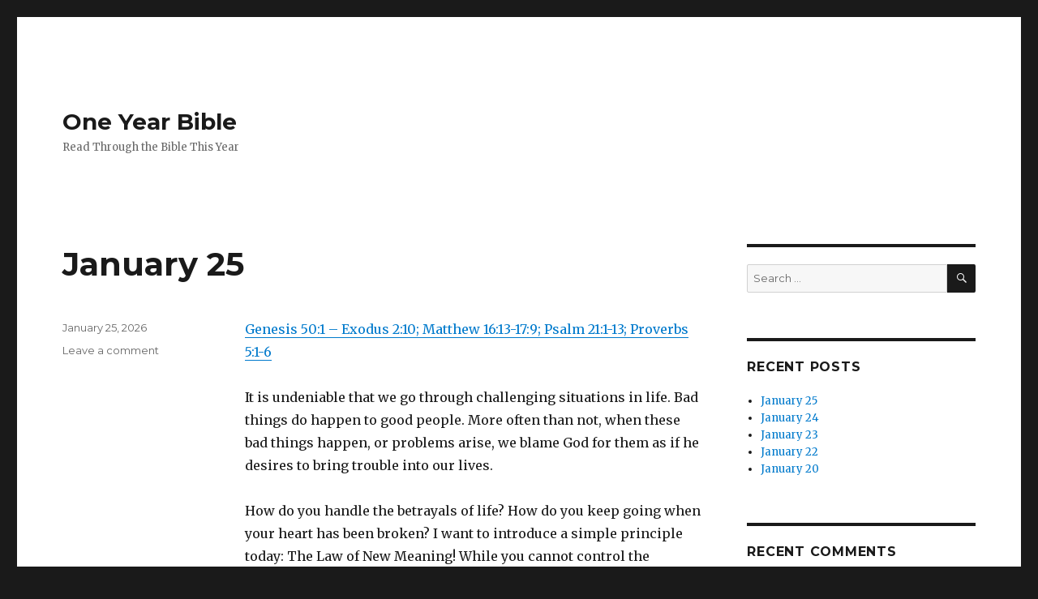

--- FILE ---
content_type: text/html; charset=UTF-8
request_url: http://www.oyb.hopecathedral.com/
body_size: 15228
content:
<!DOCTYPE html>
<html lang="en-US" class="no-js">
<head>
	<meta charset="UTF-8">
	<meta name="viewport" content="width=device-width, initial-scale=1">
	<link rel="profile" href="https://gmpg.org/xfn/11">
		<script>(function(html){html.className = html.className.replace(/\bno-js\b/,'js')})(document.documentElement);</script>
<title>One Year Bible &#8211; Read Through the Bible This Year</title>
<meta name='robots' content='max-image-preview:large' />
<link rel='dns-prefetch' href='//fonts.googleapis.com' />
<link href='https://fonts.gstatic.com' crossorigin rel='preconnect' />
<link rel="alternate" type="application/rss+xml" title="One Year Bible &raquo; Feed" href="http://www.oyb.hopecathedral.com/feed/" />
<link rel="alternate" type="application/rss+xml" title="One Year Bible &raquo; Comments Feed" href="http://www.oyb.hopecathedral.com/comments/feed/" />
<style id='wp-img-auto-sizes-contain-inline-css'>
img:is([sizes=auto i],[sizes^="auto," i]){contain-intrinsic-size:3000px 1500px}
/*# sourceURL=wp-img-auto-sizes-contain-inline-css */
</style>
<style id='wp-emoji-styles-inline-css'>

	img.wp-smiley, img.emoji {
		display: inline !important;
		border: none !important;
		box-shadow: none !important;
		height: 1em !important;
		width: 1em !important;
		margin: 0 0.07em !important;
		vertical-align: -0.1em !important;
		background: none !important;
		padding: 0 !important;
	}
/*# sourceURL=wp-emoji-styles-inline-css */
</style>
<style id='wp-block-library-inline-css'>
:root{--wp-block-synced-color:#7a00df;--wp-block-synced-color--rgb:122,0,223;--wp-bound-block-color:var(--wp-block-synced-color);--wp-editor-canvas-background:#ddd;--wp-admin-theme-color:#007cba;--wp-admin-theme-color--rgb:0,124,186;--wp-admin-theme-color-darker-10:#006ba1;--wp-admin-theme-color-darker-10--rgb:0,107,160.5;--wp-admin-theme-color-darker-20:#005a87;--wp-admin-theme-color-darker-20--rgb:0,90,135;--wp-admin-border-width-focus:2px}@media (min-resolution:192dpi){:root{--wp-admin-border-width-focus:1.5px}}.wp-element-button{cursor:pointer}:root .has-very-light-gray-background-color{background-color:#eee}:root .has-very-dark-gray-background-color{background-color:#313131}:root .has-very-light-gray-color{color:#eee}:root .has-very-dark-gray-color{color:#313131}:root .has-vivid-green-cyan-to-vivid-cyan-blue-gradient-background{background:linear-gradient(135deg,#00d084,#0693e3)}:root .has-purple-crush-gradient-background{background:linear-gradient(135deg,#34e2e4,#4721fb 50%,#ab1dfe)}:root .has-hazy-dawn-gradient-background{background:linear-gradient(135deg,#faaca8,#dad0ec)}:root .has-subdued-olive-gradient-background{background:linear-gradient(135deg,#fafae1,#67a671)}:root .has-atomic-cream-gradient-background{background:linear-gradient(135deg,#fdd79a,#004a59)}:root .has-nightshade-gradient-background{background:linear-gradient(135deg,#330968,#31cdcf)}:root .has-midnight-gradient-background{background:linear-gradient(135deg,#020381,#2874fc)}:root{--wp--preset--font-size--normal:16px;--wp--preset--font-size--huge:42px}.has-regular-font-size{font-size:1em}.has-larger-font-size{font-size:2.625em}.has-normal-font-size{font-size:var(--wp--preset--font-size--normal)}.has-huge-font-size{font-size:var(--wp--preset--font-size--huge)}.has-text-align-center{text-align:center}.has-text-align-left{text-align:left}.has-text-align-right{text-align:right}.has-fit-text{white-space:nowrap!important}#end-resizable-editor-section{display:none}.aligncenter{clear:both}.items-justified-left{justify-content:flex-start}.items-justified-center{justify-content:center}.items-justified-right{justify-content:flex-end}.items-justified-space-between{justify-content:space-between}.screen-reader-text{border:0;clip-path:inset(50%);height:1px;margin:-1px;overflow:hidden;padding:0;position:absolute;width:1px;word-wrap:normal!important}.screen-reader-text:focus{background-color:#ddd;clip-path:none;color:#444;display:block;font-size:1em;height:auto;left:5px;line-height:normal;padding:15px 23px 14px;text-decoration:none;top:5px;width:auto;z-index:100000}html :where(.has-border-color){border-style:solid}html :where([style*=border-top-color]){border-top-style:solid}html :where([style*=border-right-color]){border-right-style:solid}html :where([style*=border-bottom-color]){border-bottom-style:solid}html :where([style*=border-left-color]){border-left-style:solid}html :where([style*=border-width]){border-style:solid}html :where([style*=border-top-width]){border-top-style:solid}html :where([style*=border-right-width]){border-right-style:solid}html :where([style*=border-bottom-width]){border-bottom-style:solid}html :where([style*=border-left-width]){border-left-style:solid}html :where(img[class*=wp-image-]){height:auto;max-width:100%}:where(figure){margin:0 0 1em}html :where(.is-position-sticky){--wp-admin--admin-bar--position-offset:var(--wp-admin--admin-bar--height,0px)}@media screen and (max-width:600px){html :where(.is-position-sticky){--wp-admin--admin-bar--position-offset:0px}}

/*# sourceURL=wp-block-library-inline-css */
</style><style id='global-styles-inline-css'>
:root{--wp--preset--aspect-ratio--square: 1;--wp--preset--aspect-ratio--4-3: 4/3;--wp--preset--aspect-ratio--3-4: 3/4;--wp--preset--aspect-ratio--3-2: 3/2;--wp--preset--aspect-ratio--2-3: 2/3;--wp--preset--aspect-ratio--16-9: 16/9;--wp--preset--aspect-ratio--9-16: 9/16;--wp--preset--color--black: #000000;--wp--preset--color--cyan-bluish-gray: #abb8c3;--wp--preset--color--white: #fff;--wp--preset--color--pale-pink: #f78da7;--wp--preset--color--vivid-red: #cf2e2e;--wp--preset--color--luminous-vivid-orange: #ff6900;--wp--preset--color--luminous-vivid-amber: #fcb900;--wp--preset--color--light-green-cyan: #7bdcb5;--wp--preset--color--vivid-green-cyan: #00d084;--wp--preset--color--pale-cyan-blue: #8ed1fc;--wp--preset--color--vivid-cyan-blue: #0693e3;--wp--preset--color--vivid-purple: #9b51e0;--wp--preset--color--dark-gray: #1a1a1a;--wp--preset--color--medium-gray: #686868;--wp--preset--color--light-gray: #e5e5e5;--wp--preset--color--blue-gray: #4d545c;--wp--preset--color--bright-blue: #007acc;--wp--preset--color--light-blue: #9adffd;--wp--preset--color--dark-brown: #402b30;--wp--preset--color--medium-brown: #774e24;--wp--preset--color--dark-red: #640c1f;--wp--preset--color--bright-red: #ff675f;--wp--preset--color--yellow: #ffef8e;--wp--preset--gradient--vivid-cyan-blue-to-vivid-purple: linear-gradient(135deg,rgb(6,147,227) 0%,rgb(155,81,224) 100%);--wp--preset--gradient--light-green-cyan-to-vivid-green-cyan: linear-gradient(135deg,rgb(122,220,180) 0%,rgb(0,208,130) 100%);--wp--preset--gradient--luminous-vivid-amber-to-luminous-vivid-orange: linear-gradient(135deg,rgb(252,185,0) 0%,rgb(255,105,0) 100%);--wp--preset--gradient--luminous-vivid-orange-to-vivid-red: linear-gradient(135deg,rgb(255,105,0) 0%,rgb(207,46,46) 100%);--wp--preset--gradient--very-light-gray-to-cyan-bluish-gray: linear-gradient(135deg,rgb(238,238,238) 0%,rgb(169,184,195) 100%);--wp--preset--gradient--cool-to-warm-spectrum: linear-gradient(135deg,rgb(74,234,220) 0%,rgb(151,120,209) 20%,rgb(207,42,186) 40%,rgb(238,44,130) 60%,rgb(251,105,98) 80%,rgb(254,248,76) 100%);--wp--preset--gradient--blush-light-purple: linear-gradient(135deg,rgb(255,206,236) 0%,rgb(152,150,240) 100%);--wp--preset--gradient--blush-bordeaux: linear-gradient(135deg,rgb(254,205,165) 0%,rgb(254,45,45) 50%,rgb(107,0,62) 100%);--wp--preset--gradient--luminous-dusk: linear-gradient(135deg,rgb(255,203,112) 0%,rgb(199,81,192) 50%,rgb(65,88,208) 100%);--wp--preset--gradient--pale-ocean: linear-gradient(135deg,rgb(255,245,203) 0%,rgb(182,227,212) 50%,rgb(51,167,181) 100%);--wp--preset--gradient--electric-grass: linear-gradient(135deg,rgb(202,248,128) 0%,rgb(113,206,126) 100%);--wp--preset--gradient--midnight: linear-gradient(135deg,rgb(2,3,129) 0%,rgb(40,116,252) 100%);--wp--preset--font-size--small: 13px;--wp--preset--font-size--medium: 20px;--wp--preset--font-size--large: 36px;--wp--preset--font-size--x-large: 42px;--wp--preset--spacing--20: 0.44rem;--wp--preset--spacing--30: 0.67rem;--wp--preset--spacing--40: 1rem;--wp--preset--spacing--50: 1.5rem;--wp--preset--spacing--60: 2.25rem;--wp--preset--spacing--70: 3.38rem;--wp--preset--spacing--80: 5.06rem;--wp--preset--shadow--natural: 6px 6px 9px rgba(0, 0, 0, 0.2);--wp--preset--shadow--deep: 12px 12px 50px rgba(0, 0, 0, 0.4);--wp--preset--shadow--sharp: 6px 6px 0px rgba(0, 0, 0, 0.2);--wp--preset--shadow--outlined: 6px 6px 0px -3px rgb(255, 255, 255), 6px 6px rgb(0, 0, 0);--wp--preset--shadow--crisp: 6px 6px 0px rgb(0, 0, 0);}:where(.is-layout-flex){gap: 0.5em;}:where(.is-layout-grid){gap: 0.5em;}body .is-layout-flex{display: flex;}.is-layout-flex{flex-wrap: wrap;align-items: center;}.is-layout-flex > :is(*, div){margin: 0;}body .is-layout-grid{display: grid;}.is-layout-grid > :is(*, div){margin: 0;}:where(.wp-block-columns.is-layout-flex){gap: 2em;}:where(.wp-block-columns.is-layout-grid){gap: 2em;}:where(.wp-block-post-template.is-layout-flex){gap: 1.25em;}:where(.wp-block-post-template.is-layout-grid){gap: 1.25em;}.has-black-color{color: var(--wp--preset--color--black) !important;}.has-cyan-bluish-gray-color{color: var(--wp--preset--color--cyan-bluish-gray) !important;}.has-white-color{color: var(--wp--preset--color--white) !important;}.has-pale-pink-color{color: var(--wp--preset--color--pale-pink) !important;}.has-vivid-red-color{color: var(--wp--preset--color--vivid-red) !important;}.has-luminous-vivid-orange-color{color: var(--wp--preset--color--luminous-vivid-orange) !important;}.has-luminous-vivid-amber-color{color: var(--wp--preset--color--luminous-vivid-amber) !important;}.has-light-green-cyan-color{color: var(--wp--preset--color--light-green-cyan) !important;}.has-vivid-green-cyan-color{color: var(--wp--preset--color--vivid-green-cyan) !important;}.has-pale-cyan-blue-color{color: var(--wp--preset--color--pale-cyan-blue) !important;}.has-vivid-cyan-blue-color{color: var(--wp--preset--color--vivid-cyan-blue) !important;}.has-vivid-purple-color{color: var(--wp--preset--color--vivid-purple) !important;}.has-black-background-color{background-color: var(--wp--preset--color--black) !important;}.has-cyan-bluish-gray-background-color{background-color: var(--wp--preset--color--cyan-bluish-gray) !important;}.has-white-background-color{background-color: var(--wp--preset--color--white) !important;}.has-pale-pink-background-color{background-color: var(--wp--preset--color--pale-pink) !important;}.has-vivid-red-background-color{background-color: var(--wp--preset--color--vivid-red) !important;}.has-luminous-vivid-orange-background-color{background-color: var(--wp--preset--color--luminous-vivid-orange) !important;}.has-luminous-vivid-amber-background-color{background-color: var(--wp--preset--color--luminous-vivid-amber) !important;}.has-light-green-cyan-background-color{background-color: var(--wp--preset--color--light-green-cyan) !important;}.has-vivid-green-cyan-background-color{background-color: var(--wp--preset--color--vivid-green-cyan) !important;}.has-pale-cyan-blue-background-color{background-color: var(--wp--preset--color--pale-cyan-blue) !important;}.has-vivid-cyan-blue-background-color{background-color: var(--wp--preset--color--vivid-cyan-blue) !important;}.has-vivid-purple-background-color{background-color: var(--wp--preset--color--vivid-purple) !important;}.has-black-border-color{border-color: var(--wp--preset--color--black) !important;}.has-cyan-bluish-gray-border-color{border-color: var(--wp--preset--color--cyan-bluish-gray) !important;}.has-white-border-color{border-color: var(--wp--preset--color--white) !important;}.has-pale-pink-border-color{border-color: var(--wp--preset--color--pale-pink) !important;}.has-vivid-red-border-color{border-color: var(--wp--preset--color--vivid-red) !important;}.has-luminous-vivid-orange-border-color{border-color: var(--wp--preset--color--luminous-vivid-orange) !important;}.has-luminous-vivid-amber-border-color{border-color: var(--wp--preset--color--luminous-vivid-amber) !important;}.has-light-green-cyan-border-color{border-color: var(--wp--preset--color--light-green-cyan) !important;}.has-vivid-green-cyan-border-color{border-color: var(--wp--preset--color--vivid-green-cyan) !important;}.has-pale-cyan-blue-border-color{border-color: var(--wp--preset--color--pale-cyan-blue) !important;}.has-vivid-cyan-blue-border-color{border-color: var(--wp--preset--color--vivid-cyan-blue) !important;}.has-vivid-purple-border-color{border-color: var(--wp--preset--color--vivid-purple) !important;}.has-vivid-cyan-blue-to-vivid-purple-gradient-background{background: var(--wp--preset--gradient--vivid-cyan-blue-to-vivid-purple) !important;}.has-light-green-cyan-to-vivid-green-cyan-gradient-background{background: var(--wp--preset--gradient--light-green-cyan-to-vivid-green-cyan) !important;}.has-luminous-vivid-amber-to-luminous-vivid-orange-gradient-background{background: var(--wp--preset--gradient--luminous-vivid-amber-to-luminous-vivid-orange) !important;}.has-luminous-vivid-orange-to-vivid-red-gradient-background{background: var(--wp--preset--gradient--luminous-vivid-orange-to-vivid-red) !important;}.has-very-light-gray-to-cyan-bluish-gray-gradient-background{background: var(--wp--preset--gradient--very-light-gray-to-cyan-bluish-gray) !important;}.has-cool-to-warm-spectrum-gradient-background{background: var(--wp--preset--gradient--cool-to-warm-spectrum) !important;}.has-blush-light-purple-gradient-background{background: var(--wp--preset--gradient--blush-light-purple) !important;}.has-blush-bordeaux-gradient-background{background: var(--wp--preset--gradient--blush-bordeaux) !important;}.has-luminous-dusk-gradient-background{background: var(--wp--preset--gradient--luminous-dusk) !important;}.has-pale-ocean-gradient-background{background: var(--wp--preset--gradient--pale-ocean) !important;}.has-electric-grass-gradient-background{background: var(--wp--preset--gradient--electric-grass) !important;}.has-midnight-gradient-background{background: var(--wp--preset--gradient--midnight) !important;}.has-small-font-size{font-size: var(--wp--preset--font-size--small) !important;}.has-medium-font-size{font-size: var(--wp--preset--font-size--medium) !important;}.has-large-font-size{font-size: var(--wp--preset--font-size--large) !important;}.has-x-large-font-size{font-size: var(--wp--preset--font-size--x-large) !important;}
/*# sourceURL=global-styles-inline-css */
</style>

<style id='classic-theme-styles-inline-css'>
/*! This file is auto-generated */
.wp-block-button__link{color:#fff;background-color:#32373c;border-radius:9999px;box-shadow:none;text-decoration:none;padding:calc(.667em + 2px) calc(1.333em + 2px);font-size:1.125em}.wp-block-file__button{background:#32373c;color:#fff;text-decoration:none}
/*# sourceURL=/wp-includes/css/classic-themes.min.css */
</style>
<link rel='stylesheet' id='twentysixteen-fonts-css' href='https://fonts.googleapis.com/css?family=Merriweather%3A400%2C700%2C900%2C400italic%2C700italic%2C900italic%7CMontserrat%3A400%2C700%7CInconsolata%3A400&#038;subset=latin%2Clatin-ext&#038;display=fallback' media='all' />
<link rel='stylesheet' id='genericons-css' href='http://www.oyb.hopecathedral.com/wp-content/themes/twentysixteen/genericons/genericons.css?ver=20201208' media='all' />
<link rel='stylesheet' id='twentysixteen-style-css' href='http://www.oyb.hopecathedral.com/wp-content/themes/twentysixteen/style.css?ver=20201208' media='all' />
<link rel='stylesheet' id='twentysixteen-block-style-css' href='http://www.oyb.hopecathedral.com/wp-content/themes/twentysixteen/css/blocks.css?ver=20220524' media='all' />
<script src="http://www.oyb.hopecathedral.com/wp-includes/js/jquery/jquery.min.js?ver=3.7.1" id="jquery-core-js"></script>
<script src="http://www.oyb.hopecathedral.com/wp-includes/js/jquery/jquery-migrate.min.js?ver=3.4.1" id="jquery-migrate-js"></script>
<link rel="https://api.w.org/" href="http://www.oyb.hopecathedral.com/wp-json/" /><link rel="EditURI" type="application/rsd+xml" title="RSD" href="http://www.oyb.hopecathedral.com/xmlrpc.php?rsd" />
<meta name="generator" content="WordPress 6.9" />
<style>.recentcomments a{display:inline !important;padding:0 !important;margin:0 !important;}</style></head>

<body class="home blog wp-embed-responsive wp-theme-twentysixteen hfeed">
<div id="page" class="site">
	<div class="site-inner">
		<a class="skip-link screen-reader-text" href="#content">Skip to content</a>

		<header id="masthead" class="site-header">
			<div class="site-header-main">
				<div class="site-branding">
					
											<h1 class="site-title"><a href="http://www.oyb.hopecathedral.com/" rel="home">One Year Bible</a></h1>
											<p class="site-description">Read Through the Bible This Year</p>
									</div><!-- .site-branding -->

							</div><!-- .site-header-main -->

					</header><!-- .site-header -->

		<div id="content" class="site-content">

	<div id="primary" class="content-area">
		<main id="main" class="site-main">

		
			
			
<article id="post-264" class="post-264 post type-post status-publish format-standard hentry category-bible">
	<header class="entry-header">
		
		<h2 class="entry-title"><a href="http://www.oyb.hopecathedral.com/2026/01/25/january-25/" rel="bookmark">January 25</a></h2>	</header><!-- .entry-header -->

	
	
	<div class="entry-content">
		<p><a href="http://www.biblegateway.com/passage/?search=genesis%2050:1-26;exodus%201:1-2:10;matthew%2016:13-17:9;psalm%2021:1-13;proverbs%205:1-6&amp;version=NLT">Genesis 50:1 &#8211; Exodus 2:10; Matthew 16:13-17:9; Psalm 21:1-13; Proverbs 5:1-6</a></p>
<p>It is undeniable that we go through challenging situations in life. Bad things do happen to good people. More often than not, when these bad things happen, or problems arise, we blame God for them as if he desires to bring trouble into our lives.</p>
<p>How do you handle the betrayals of life? How do you keep going when your heart has been broken? I want to introduce a simple principle today: The Law of New Meaning! While you cannot control the problems that arise in your life, you can control how you respond to them.</p>
<p>Joseph had immense power and could have wielded it to harm his brothers (after all they sure deserved it some would say). But, he was able to give new meaning to the trauma he endured. He acknowledged to his brothers that their intent was evil. But, thank God, their intent does not have the final word!</p>
<p>His brothers thought they could extinguish his dream. They didn&#8217;t realize that a God-given dream cannot die! Joseph reviewed the pain in light of the end of the story. Even though they meant to harm him, Joseph knew God was working out something far greater than he could have ever imagined. He gave his suffering new meaning.</p>
<p>What have you gone through? I know when you were going through it, you felt like the world was ending. But, now, you are on the other side of it: stronger, more mature in faith, have a greater commitment to the things of God, and still ready to see God&#8217;s dream for your life come to pass. They may have meant to harm you but through God&#8217;s love and His power, He turned it out for your good!</p>
<p>I am reminded of that old Gospel chorus, &#8220;If I never had a problem, I wouldn&#8217;t know that God could solve them. I wouldn&#8217;t know what faith in God could do.&#8221; Your problems are just opportunities for God to show you how powerful He is. Know that God is working your tragedies into triumphs!</p>
<p>Tomorrow&#8217;s Reading:<b> </b><a href="http://www.biblegateway.com/passage/?search=exodus%202:11-3:22;matthew%2017:10-27;psalm%2022:1-18;proverbs%205:7-14&amp;version=NLT">Exodus 2:11-3:22; Matthew 17:10-27; Psalm 22:1-18; Proverbs 5:7-14</a></p>
	</div><!-- .entry-content -->

	<footer class="entry-footer">
		<span class="byline"><span class="author vcard"><img alt='' src='https://secure.gravatar.com/avatar/f6d0789d83d1218ad2e7f57fc0f1b3adb596219b5e3445fd8046382339b6bd0a?s=49&#038;d=mm&#038;r=g' srcset='https://secure.gravatar.com/avatar/f6d0789d83d1218ad2e7f57fc0f1b3adb596219b5e3445fd8046382339b6bd0a?s=98&#038;d=mm&#038;r=g 2x' class='avatar avatar-49 photo' height='49' width='49' decoding='async'/><span class="screen-reader-text">Author </span> <a class="url fn n" href="http://www.oyb.hopecathedral.com/author/trevongross/">trevongross</a></span></span><span class="posted-on"><span class="screen-reader-text">Posted on </span><a href="http://www.oyb.hopecathedral.com/2026/01/25/january-25/" rel="bookmark"><time class="entry-date published" datetime="2026-01-25T00:00:44-05:00">January 25, 2026</time><time class="updated" datetime="2025-12-29T09:41:17-05:00">December 29, 2025</time></a></span><span class="comments-link"><a href="http://www.oyb.hopecathedral.com/2026/01/25/january-25/#respond">Leave a comment<span class="screen-reader-text"> on January 25</span></a></span>			</footer><!-- .entry-footer -->
</article><!-- #post-264 -->

<article id="post-262" class="post-262 post type-post status-publish format-standard hentry category-bible">
	<header class="entry-header">
		
		<h2 class="entry-title"><a href="http://www.oyb.hopecathedral.com/2026/01/24/january-24/" rel="bookmark">January 24</a></h2>	</header><!-- .entry-header -->

	
	
	<div class="entry-content">
		<p><a href="http://www.biblegateway.com/passage/?search=genesis%2048:1-49:33;matthew%2015:29-16:12;psalm%2020:1-9;proverbs%204:20-27&amp;version=NLT">Genesis 48:1-49:33; Matthew 15:29-16:12; Psalm 20:1-9; Proverbs 4:20-27</a></p>
<p><span style="line-height:1.5em;">How are you preparing to leave a legacy on earth? It&#8217;s never too soon to answer this question. When we read the Bible, we are reading about real people who lived real lives of faith. Jacob was Abraham&#8217;s grandson. Can you imagine what it was like to have Abraham as your granddaddy? </span></p>
<p><span style="line-height:1.5em;">Today, I want you to take a long view of history. Look beyond you to those who will come after you. Jacob took the time to bless his children and grandchildren. He was following in the long line of fathers who did this. What you do today and how you live your life today will affect those who come after you. You may not have had a blessing passed on to you but you should not allow that to stop you. </span></p>
<p><span style="line-height:1.5em;">Speak life to future generations even if their current behaviors are not in line with what they have been taught. Your words of blessing over their lives will hunt them down! There is no place that any of your children or grandchildren go that your prayers cannot find them! </span></p>
<p><span style="line-height:1.5em;">The bloodline that Jacob blessed is still around today! Take some time today to think about the legacy you will leave and what will be passed on to the next generations. Then spend the rest of your life living it out! Even after you are gone, your legacy will keep on going through those who come behind you. </span></p>
<p>Tomorrow&#8217;s Reading: <a href="http://www.biblegateway.com/passage/?search=genesis%2050:1-26;exodus%201:1-2:10;matthew%2016:13-17:9;psalm%2021:1-13;proverbs%205:1-6&amp;version=NLT">Genesis 50:1 &#8211; Exodus 2:10; Matthew 16:13-17:9; Psalm 21:1-13; Proverbs 5:1-6</a></p>
	</div><!-- .entry-content -->

	<footer class="entry-footer">
		<span class="byline"><span class="author vcard"><img alt='' src='https://secure.gravatar.com/avatar/f6d0789d83d1218ad2e7f57fc0f1b3adb596219b5e3445fd8046382339b6bd0a?s=49&#038;d=mm&#038;r=g' srcset='https://secure.gravatar.com/avatar/f6d0789d83d1218ad2e7f57fc0f1b3adb596219b5e3445fd8046382339b6bd0a?s=98&#038;d=mm&#038;r=g 2x' class='avatar avatar-49 photo' height='49' width='49' decoding='async'/><span class="screen-reader-text">Author </span> <a class="url fn n" href="http://www.oyb.hopecathedral.com/author/trevongross/">trevongross</a></span></span><span class="posted-on"><span class="screen-reader-text">Posted on </span><a href="http://www.oyb.hopecathedral.com/2026/01/24/january-24/" rel="bookmark"><time class="entry-date published" datetime="2026-01-24T00:00:33-05:00">January 24, 2026</time><time class="updated" datetime="2025-12-29T09:41:27-05:00">December 29, 2025</time></a></span><span class="comments-link"><a href="http://www.oyb.hopecathedral.com/2026/01/24/january-24/#respond">Leave a comment<span class="screen-reader-text"> on January 24</span></a></span>			</footer><!-- .entry-footer -->
</article><!-- #post-262 -->

<article id="post-260" class="post-260 post type-post status-publish format-standard hentry category-bible">
	<header class="entry-header">
		
		<h2 class="entry-title"><a href="http://www.oyb.hopecathedral.com/2026/01/23/january-23/" rel="bookmark">January 23</a></h2>	</header><!-- .entry-header -->

	
	
	<div class="entry-content">
		<p><a href="http://www.biblegateway.com/passage/?search=genesis%2046:1-47:31;matthew%2015:1-28;psalm%2019:1-14;proverbs%204:14-19&amp;version=NLT">Genesis 46:1-47:31; Matthew 15:1-28; Psalm 19:1-14; Proverbs 4:14-19</a><b></b></p>
<p><span style="line-height: 1.5em;">One day Jesus was approached by a Gentile woman. This woman&#8217;s daughter was possessed and tormented! Obviously, she must have heard about Jesus and what He was able to do. She approached Jesus and pleaded with Him to heal her daughter. She pleads so loudly that she became disruptive. The Disciples insisted that Jesus send the woman away. </span></p>
<p><span style="line-height: 1.5em;">He wouldn’t do that! Jesus tells her that His focus right now is on the lost sheep of Israel not Gentiles who have not acknowledged God. She would not stop! She kept pleading and worshipping! Jesus responded, &#8220;It isn&#8217;t right to take food from the children and throw it to the dogs&#8221; (Matthew 15:26). Now, that&#8217;s a strong statement. </span></p>
<p><span style="line-height: 1.5em;">Jesus was saying to the woman, in essence, giving you healing and you not respecting the God who gives the healing is like wasting food. She agrees but doesn&#8217;t give up. She says but even dogs get crumbs!! This woman impressed Jesus with her faith. He called her faith great! Why? </span></p>
<p><span style="line-height: 1.5em;">Because she would not be denied her miracle, even if she were not the ideal candidate. Have you short-circuited your faith by thinking you were unworthy? Have you felt disqualified for God&#8217;s blessings because of your past? Learn from this woman! Jesus will not turn you away if you trust Him as your only source!  That woman left Jesus with a miracle and so will you!</span></p>
<p><b style="line-height: 1.5em;">Tomorrow&#8217;s Reading:</b><span style="line-height: 1.5em;"> </span><a style="line-height: 1.5em;" href="http://www.biblegateway.com/passage/?search=genesis%2048:1-49:33;matthew%2015:29-16:12;psalm%2020:1-9;proverbs%204:20-27&amp;version=NLT">Genesis 48:1-49:33; Matthew 15:29-16:12; Psalm 20:1-9; Proverbs 4:20-27</a></p>
	</div><!-- .entry-content -->

	<footer class="entry-footer">
		<span class="byline"><span class="author vcard"><img alt='' src='https://secure.gravatar.com/avatar/f6d0789d83d1218ad2e7f57fc0f1b3adb596219b5e3445fd8046382339b6bd0a?s=49&#038;d=mm&#038;r=g' srcset='https://secure.gravatar.com/avatar/f6d0789d83d1218ad2e7f57fc0f1b3adb596219b5e3445fd8046382339b6bd0a?s=98&#038;d=mm&#038;r=g 2x' class='avatar avatar-49 photo' height='49' width='49' decoding='async'/><span class="screen-reader-text">Author </span> <a class="url fn n" href="http://www.oyb.hopecathedral.com/author/trevongross/">trevongross</a></span></span><span class="posted-on"><span class="screen-reader-text">Posted on </span><a href="http://www.oyb.hopecathedral.com/2026/01/23/january-23/" rel="bookmark"><time class="entry-date published" datetime="2026-01-23T00:00:09-05:00">January 23, 2026</time><time class="updated" datetime="2025-12-29T09:41:37-05:00">December 29, 2025</time></a></span><span class="comments-link"><a href="http://www.oyb.hopecathedral.com/2026/01/23/january-23/#respond">Leave a comment<span class="screen-reader-text"> on January 23</span></a></span>			</footer><!-- .entry-footer -->
</article><!-- #post-260 -->

<article id="post-258" class="post-258 post type-post status-publish format-standard hentry category-bible">
	<header class="entry-header">
		
		<h2 class="entry-title"><a href="http://www.oyb.hopecathedral.com/2026/01/22/january-22/" rel="bookmark">January 22</a></h2>	</header><!-- .entry-header -->

	
	
	<div class="entry-content">
		<p><a href="http://www.biblegateway.com/passage/?search=genesis%2044:1-45:28;matthew%2014:13-36;psalm%2018:37-50;proverbs%204:11-13&amp;version=NLT">Genesis 44:1-45:28; Matthew 14:13-36; Psalm 18:37-50; Proverbs 4:11-13</a><b></b></p>
<p>How do you respond when you have been wronged? Not those accidental offenses that could be reinterpreted and overlooked. When you know that a person has stabbed you in the back and you saw them do it? When someone with careless and reckless resolve attacks you and means to do you harm, how do you handle it?</p>
<p>Well, Joseph found himself in this very same predicament. His brothers mistreated him thoroughly. Then, to make matters worse, he ends up in prison. Joseph had every right, in the natural, to become resentful and even plot ways to exact revenge. But, you know what Joseph did?</p>
<p>He forgave those who hurt him! What a big person it takes to forgive people who intentionally hurt you!! In order for Joseph to walk in his future, he had to forgive those who hurt him. If not, he would have used the power that God gave him to harm those who hurt him. If he did this, it would have negated his dream (purpose).</p>
<p>Are there people who have hurt you? Are you still holding a grudge against them? Are you unable to move forward with your life because of the actions of another? If so, you are holding back your dream from becoming a reality.</p>
<p>Do like Joseph did: redefine your suffering as something that positioned you for God to use you at a higher level. Joseph said, &#8220;God has sent me ahead of you to keep you and your families alive and to preserve many survivors. So it was God who sent me here, not you! And he is the one who made me an adviser to Pharaoh—the manager of his entire palace and the governor of all Egypt.&#8221; (Gen 45:7-8)</p>
<p>God will use the roadblocks that others put in your way as stepping-stones for your future!</p>
<p>Tomorrow&#8217;s Reading: <a href="http://www.biblegateway.com/passage/?search=genesis%2046:1-47:31;matthew%2015:1-28;psalm%2019:1-14;proverbs%204:14-19&amp;version=NLT">Genesis 46:1-47:31; Matthew 15:1-28; Psalm 19:1-14; Proverbs 4:14-19</a></p>
	</div><!-- .entry-content -->

	<footer class="entry-footer">
		<span class="byline"><span class="author vcard"><img alt='' src='https://secure.gravatar.com/avatar/f6d0789d83d1218ad2e7f57fc0f1b3adb596219b5e3445fd8046382339b6bd0a?s=49&#038;d=mm&#038;r=g' srcset='https://secure.gravatar.com/avatar/f6d0789d83d1218ad2e7f57fc0f1b3adb596219b5e3445fd8046382339b6bd0a?s=98&#038;d=mm&#038;r=g 2x' class='avatar avatar-49 photo' height='49' width='49' loading='lazy' decoding='async'/><span class="screen-reader-text">Author </span> <a class="url fn n" href="http://www.oyb.hopecathedral.com/author/trevongross/">trevongross</a></span></span><span class="posted-on"><span class="screen-reader-text">Posted on </span><a href="http://www.oyb.hopecathedral.com/2026/01/22/january-22/" rel="bookmark"><time class="entry-date published" datetime="2026-01-22T00:00:25-05:00">January 22, 2026</time><time class="updated" datetime="2025-12-29T09:41:48-05:00">December 29, 2025</time></a></span><span class="comments-link"><a href="http://www.oyb.hopecathedral.com/2026/01/22/january-22/#respond">Leave a comment<span class="screen-reader-text"> on January 22</span></a></span>			</footer><!-- .entry-footer -->
</article><!-- #post-258 -->

<article id="post-254" class="post-254 post type-post status-publish format-standard hentry category-bible">
	<header class="entry-header">
		
		<h2 class="entry-title"><a href="http://www.oyb.hopecathedral.com/2026/01/20/january-20/" rel="bookmark">January 20</a></h2>	</header><!-- .entry-header -->

	
	
	<div class="entry-content">
		<p><a href="http://www.biblegateway.com/passage/?search=genesis%2041:17-42:17;matthew%2013:24-46;psalm%2018:1-15;proverbs%204:1-6&amp;version=NLT">Genesis 41:17-42:17; Matthew 13:24-46; Psalm 18:1-15; Proverbs 4:1-6</a><b></b></p>
<p>Because God knows the future, He knows the ups and downs that lay around the corner. Have you ever thought that there are some things for which God is trying to prepare you?</p>
<p>Pharaoh had a series of dreams and Joseph was asked to interpret them. Joseph boldly told Pharaoh that God had a plan. He wanted the Egyptians to use the 7 years of plenty to prepare for 7 years of famine. And, they were to manage things so well that the abundance of the 7 years of plenty would sustain them for the 7 years of famine. Just as God said, Joseph did and Egypt became the storehouse for the entire region.</p>
<p>God knows what lies ahead and He is always trying to get us prepared to face the challenges that come. Are you bold enough to not only hear what God says but act on it so that you can be prepared when things happen. You may have received a little nudge concerning something. Sensing that God is leading you in a new direction but never acting on it is dangerous for your future.</p>
<p>God knew the financial calamities of the past several years were on the way. He was trying to warn us so that we would be ready. Some heard and prepared. Others did not. Repent for not listening and God will still help you. But, make a commitment that you will not miss another cue from God.</p>
<p>God is a Good Shepherd and He wants to guide us even in the difficult times by preparing us ahead of time.</p>
<p><b>Tomorrow&#8217;s Reading: </b><a href="http://www.biblegateway.com/passage/?search=genesis%2042:18-43:34;matthew%2013:47-14:12;psalm%2018:16-36;proverbs%204:7-10&amp;version=NLT">Genesis 42:18-43:34; Matthew 13:47-14:12; Psalm 18:16-36; Proverbs 4:7-10</a></p>
	</div><!-- .entry-content -->

	<footer class="entry-footer">
		<span class="byline"><span class="author vcard"><img alt='' src='https://secure.gravatar.com/avatar/f6d0789d83d1218ad2e7f57fc0f1b3adb596219b5e3445fd8046382339b6bd0a?s=49&#038;d=mm&#038;r=g' srcset='https://secure.gravatar.com/avatar/f6d0789d83d1218ad2e7f57fc0f1b3adb596219b5e3445fd8046382339b6bd0a?s=98&#038;d=mm&#038;r=g 2x' class='avatar avatar-49 photo' height='49' width='49' loading='lazy' decoding='async'/><span class="screen-reader-text">Author </span> <a class="url fn n" href="http://www.oyb.hopecathedral.com/author/trevongross/">trevongross</a></span></span><span class="posted-on"><span class="screen-reader-text">Posted on </span><a href="http://www.oyb.hopecathedral.com/2026/01/20/january-20/" rel="bookmark"><time class="entry-date published" datetime="2026-01-20T00:00:34-05:00">January 20, 2026</time><time class="updated" datetime="2025-12-29T09:42:06-05:00">December 29, 2025</time></a></span>			</footer><!-- .entry-footer -->
</article><!-- #post-254 -->

<article id="post-252" class="post-252 post type-post status-publish format-standard hentry category-bible">
	<header class="entry-header">
		
		<h2 class="entry-title"><a href="http://www.oyb.hopecathedral.com/2026/01/19/january-19/" rel="bookmark">January 19</a></h2>	</header><!-- .entry-header -->

	
	
	<div class="entry-content">
		<p><a href="http://www.biblegateway.com/passage/?search=genesis%2039:1-41:16;matthew%2012:46-13:23;psalm%2017:1-15;proverbs%203:33-35&amp;version=NLT">Genesis 39:1-41:16; Matthew 12:46-13:23; Psalm 17:1-15; Proverbs 3:33-35</a></p>
<p>When we left Joseph, it appeared that he was moving away from his purpose/dream as he journeyed to Egypt as a slave. But, what we quickly saw today was that even in the most unlikely circumstances, Joseph was advancing.</p>
<p>What was Joseph&#8217;s secret to success when his dreams were on the line? He acted like God was with him! In everything Joseph did, he knew that God was seeing. He had a moral compass that would not allow him to be tempted to do evil (Potiphar&#8217;s wife). He lived a life of integrity so that wherever he went, he was trustworthy.</p>
<p>Did you notice how Joseph would not take credit for the things that God did through him? When Pharaoh gives him credit for interpreting dreams, Joseph immediately says that is God&#8217;s ability. He said the same thing to the Baker and the Cup-bearer.</p>
<p>Joseph also got along with others! Even though Joseph had every reason to be angry at the world because of his unfortunate circumstances, the Bible never records anger, resentment or even frustration. All of this positioned him to steadily move towards his purpose/dream.</p>
<p>When you live a life recognizing that God is with you all the time and you demonstrate dependence on him, integrity, morality (holiness) and character, God will propel you forward even from difficult situations!</p>
<p><b>Tomorrow&#8217;s Reading: </b><a href="http://www.biblegateway.com/passage/?search=genesis%2041:17-42:17;matthew%2013:24-46;psalm%2018:1-15;proverbs%204:1-6&amp;version=NLT">Genesis 41:17-42:17; Matthew 13:24-46; Psalm 18:1-15; Proverbs 4:1-6</a></p>
	</div><!-- .entry-content -->

	<footer class="entry-footer">
		<span class="byline"><span class="author vcard"><img alt='' src='https://secure.gravatar.com/avatar/f6d0789d83d1218ad2e7f57fc0f1b3adb596219b5e3445fd8046382339b6bd0a?s=49&#038;d=mm&#038;r=g' srcset='https://secure.gravatar.com/avatar/f6d0789d83d1218ad2e7f57fc0f1b3adb596219b5e3445fd8046382339b6bd0a?s=98&#038;d=mm&#038;r=g 2x' class='avatar avatar-49 photo' height='49' width='49' loading='lazy' decoding='async'/><span class="screen-reader-text">Author </span> <a class="url fn n" href="http://www.oyb.hopecathedral.com/author/trevongross/">trevongross</a></span></span><span class="posted-on"><span class="screen-reader-text">Posted on </span><a href="http://www.oyb.hopecathedral.com/2026/01/19/january-19/" rel="bookmark"><time class="entry-date published" datetime="2026-01-19T00:00:42-05:00">January 19, 2026</time><time class="updated" datetime="2025-12-29T09:42:13-05:00">December 29, 2025</time></a></span><span class="comments-link"><a href="http://www.oyb.hopecathedral.com/2026/01/19/january-19/#respond">Leave a comment<span class="screen-reader-text"> on January 19</span></a></span>			</footer><!-- .entry-footer -->
</article><!-- #post-252 -->

<article id="post-249" class="post-249 post type-post status-publish format-standard hentry category-bible">
	<header class="entry-header">
		
		<h2 class="entry-title"><a href="http://www.oyb.hopecathedral.com/2026/01/18/january-18/" rel="bookmark">January 18</a></h2>	</header><!-- .entry-header -->

	
	
	<div class="entry-content">
		<p><a href="http://www.biblegateway.com/passage/?search=genesis%2037:1-38:30;matthew%2012:22-45;psalm%2016:1-11;proverbs%203:27-32&amp;version=NLT">Genesis 37:1-38:30; Matthew 12:22-45; Psalm 16:1-11; Proverbs 3:27-32</a></p>
<p>Everyone can&#8217;t handle your dreams! As you start a new year and begin to dream big dreams and pursue your purpose with passion, there are people who will not accept, affirm or assist you with them. This is a part of life but it should not deter you from dreaming anyway!! When you read the word &#8220;dream&#8221; think &#8220;purpose&#8221;!</p>
<p>God gave Joseph a dream for his life just like He gave you a dream (purpose) for your life. God revealed His dream to Joseph. God wants to reveal His dream for your life too. In his haste and excitement, Joseph shared his dream with people close to him and they rejected his dream. Has this ever happened to you?</p>
<p>Here is the difference: Joseph did not let their rejection stop him. Here is a great thought I&#8217;d like you to take with you from today&#8217;s reading. What he could do, He did do and God did the rest!</p>
<p>Joseph was obedient to his Dad. He went to see his brothers. His brothers threw him in a pit and sold him into slavery. Joseph never let go of his dream! So, what can you do with the dreams that you shelved or put on the back burner? Dust them off and bring them to the front burner!!</p>
<p>Just do that and watch what God does; step-by-step God will bring your dreams to pass. Joseph&#8217;s dream looked impossible to fulfill from the pit he was thrown into. But, God did it. Over the next couple of days, we are going to look at the things Joseph did intentionally to live out His purpose!</p>
<p>Tomorrow&#8217;s Reading:<b> </b><a href="http://www.biblegateway.com/passage/?search=genesis%2039:1-41:16;matthew%2012:46-13:23;psalm%2017:1-15;proverbs%203:33-35&amp;version=NLT">Genesis 39:1-41:16; Matthew 12:46-13:23; Psalm 17:1-15; Proverbs 3:33-35</a></p>
	</div><!-- .entry-content -->

	<footer class="entry-footer">
		<span class="byline"><span class="author vcard"><img alt='' src='https://secure.gravatar.com/avatar/f6d0789d83d1218ad2e7f57fc0f1b3adb596219b5e3445fd8046382339b6bd0a?s=49&#038;d=mm&#038;r=g' srcset='https://secure.gravatar.com/avatar/f6d0789d83d1218ad2e7f57fc0f1b3adb596219b5e3445fd8046382339b6bd0a?s=98&#038;d=mm&#038;r=g 2x' class='avatar avatar-49 photo' height='49' width='49' loading='lazy' decoding='async'/><span class="screen-reader-text">Author </span> <a class="url fn n" href="http://www.oyb.hopecathedral.com/author/trevongross/">trevongross</a></span></span><span class="posted-on"><span class="screen-reader-text">Posted on </span><a href="http://www.oyb.hopecathedral.com/2026/01/18/january-18/" rel="bookmark"><time class="entry-date published" datetime="2026-01-18T00:00:39-05:00">January 18, 2026</time><time class="updated" datetime="2025-12-29T09:42:26-05:00">December 29, 2025</time></a></span><span class="comments-link"><a href="http://www.oyb.hopecathedral.com/2026/01/18/january-18/#comments">1 Comment<span class="screen-reader-text"> on January 18</span></a></span>			</footer><!-- .entry-footer -->
</article><!-- #post-249 -->

<article id="post-247" class="post-247 post type-post status-publish format-standard hentry category-bible">
	<header class="entry-header">
		
		<h2 class="entry-title"><a href="http://www.oyb.hopecathedral.com/2026/01/17/january-17/" rel="bookmark">January 17</a></h2>	</header><!-- .entry-header -->

	
	
	<div class="entry-content">
		<p><a href="http://www.biblegateway.com/passage/?search=genesis%2035:1-36:43;matthew%2012:1-21;psalm%2015:1-5;proverbs%203:21-26&amp;version=NLT">Genesis 35:1-36:43; Matthew 12:1-21; Psalm 15:1-5; Proverbs 3:21-26</a><b></b></p>
<p>Have you ever done spring cleaning where you opened up every closet and cleaned your house from top to bottom. You would be surprised the things you uncover in that process. God calls us periodically to perform a spiritual cleaning.</p>
<p>What are the things that keep you from clearly hearing Gods voice? What barriers have you erected that block you from pursuing God&#8217;s will for your life?</p>
<p>Jacob was settling into his hometown and right in the middle of his unpacking, God said to &#8220;Get ready and move to Bethel and settle there.&#8221; God took his life full circle; he went back to the place where he made his vow to God.</p>
<p>On the way to Bethel, God prompts Jacob to perform spring cleaning. Jacob tells everyone to get rid of their pagan gods and idols so that they could get ready to meet God. God is asking us to do the same. Are you carrying things that are hindering the full move of God’s Spirit in your life? When you are unsettled about the future and full of worry, it usually means that you are carrying things on our journey that are blocking God&#8217;s presence. It&#8217;s time for some &#8220;spring cleaning.&#8221;</p>
<p>You can perform spring cleaning really easily. Read 1 John 1:9. Confess it and forsake it (give it up). Here was David&#8217;s prayer. &#8220;Who may worship in your sanctuary, Lord? Who may enter your presence on your holy hill? Those who lead blameless lives and do what is right, speaking the truth from sincere hearts.&#8221; Before spring gets here, let&#8217;s purpose in our hearts to clean out so we can have more room for God!</p>
<p><b>Tomorrow&#8217;s Reading: </b><a href="http://www.biblegateway.com/passage/?search=genesis%2037:1-38:30;matthew%2012:22-45;psalm%2016:1-11;proverbs%203:27-32&amp;version=NLT">Genesis 37:1-38:30; Matthew 12:22-45; Psalm 16:1-11; Proverbs 3:27-32</a></p>
	</div><!-- .entry-content -->

	<footer class="entry-footer">
		<span class="byline"><span class="author vcard"><img alt='' src='https://secure.gravatar.com/avatar/f6d0789d83d1218ad2e7f57fc0f1b3adb596219b5e3445fd8046382339b6bd0a?s=49&#038;d=mm&#038;r=g' srcset='https://secure.gravatar.com/avatar/f6d0789d83d1218ad2e7f57fc0f1b3adb596219b5e3445fd8046382339b6bd0a?s=98&#038;d=mm&#038;r=g 2x' class='avatar avatar-49 photo' height='49' width='49' loading='lazy' decoding='async'/><span class="screen-reader-text">Author </span> <a class="url fn n" href="http://www.oyb.hopecathedral.com/author/trevongross/">trevongross</a></span></span><span class="posted-on"><span class="screen-reader-text">Posted on </span><a href="http://www.oyb.hopecathedral.com/2026/01/17/january-17/" rel="bookmark"><time class="entry-date published" datetime="2026-01-17T00:00:19-05:00">January 17, 2026</time><time class="updated" datetime="2025-12-29T09:42:38-05:00">December 29, 2025</time></a></span><span class="comments-link"><a href="http://www.oyb.hopecathedral.com/2026/01/17/january-17/#respond">Leave a comment<span class="screen-reader-text"> on January 17</span></a></span>			</footer><!-- .entry-footer -->
</article><!-- #post-247 -->

<article id="post-244" class="post-244 post type-post status-publish format-standard hentry category-bible">
	<header class="entry-header">
		
		<h2 class="entry-title"><a href="http://www.oyb.hopecathedral.com/2026/01/16/january-16/" rel="bookmark">January 16</a></h2>	</header><!-- .entry-header -->

	
	
	<div class="entry-content">
		<p><a href="http://www.biblegateway.com/passage/?search=genesis%2032:13-34:31;matthew%2011:7-30;psalm%2014:1-7;proverbs%203:19-20&amp;version=NLT">Genesis 32:13-34:31; Matthew 11:7-30; Psalm 14:1-7; Proverbs 3:19-20</a></p>
<p>There really are things that money cannot buy! Jacob, while returning home, encounters Esau. Because he is unsure how Esau will receive him, Jacob devises a plan to shower Esau with gifts in the hopes of buying his acceptance and forgiveness. He arranges his possessions and people so that if Esau attacked part of his family and wealth, the other part could get away.</p>
<p>How mistaken he was! Jacob fretted all night over what would happen when he saw Esau. God sent a messenger to Jacob and Jacob refused to let the angel go until he blessed him. Jacob wrestled until morning and received the blessing. The interesting thing is that Jacob already had the blessing on his life. Jacob saw first hand God&#8217;s empowerment to succeed against all odds. But, Jacob could not see how God would heal his relationship with his brother.</p>
<p>Are you trusting God completely in one area and then struggling to trust God in another? You might be facing different issues in your life but the same God who has worked on your behalf before, will work again for you!</p>
<p>Jacob had a great track record with God. You should too. Stop trying to work out situations on your own. Stop trying to use things to buy people. Let God show you that He can do for you what money cannot buy!</p>
<p>Tomorrow&#8217;s Reading: <a href="http://www.biblegateway.com/passage/?search=genesis%2035:1-36:43;matthew%2012:1-21;psalm%2015:1-5;proverbs%203:21-26&amp;version=NLT">Genesis 35:1-36:43; Matthew 12:1-21; Psalm 15:1-5; Proverbs 3:21-26</a></p>
	</div><!-- .entry-content -->

	<footer class="entry-footer">
		<span class="byline"><span class="author vcard"><img alt='' src='https://secure.gravatar.com/avatar/f6d0789d83d1218ad2e7f57fc0f1b3adb596219b5e3445fd8046382339b6bd0a?s=49&#038;d=mm&#038;r=g' srcset='https://secure.gravatar.com/avatar/f6d0789d83d1218ad2e7f57fc0f1b3adb596219b5e3445fd8046382339b6bd0a?s=98&#038;d=mm&#038;r=g 2x' class='avatar avatar-49 photo' height='49' width='49' loading='lazy' decoding='async'/><span class="screen-reader-text">Author </span> <a class="url fn n" href="http://www.oyb.hopecathedral.com/author/trevongross/">trevongross</a></span></span><span class="posted-on"><span class="screen-reader-text">Posted on </span><a href="http://www.oyb.hopecathedral.com/2026/01/16/january-16/" rel="bookmark"><time class="entry-date published" datetime="2026-01-16T00:00:45-05:00">January 16, 2026</time><time class="updated" datetime="2025-12-29T09:42:49-05:00">December 29, 2025</time></a></span><span class="comments-link"><a href="http://www.oyb.hopecathedral.com/2026/01/16/january-16/#respond">Leave a comment<span class="screen-reader-text"> on January 16</span></a></span>			</footer><!-- .entry-footer -->
</article><!-- #post-244 -->

<article id="post-242" class="post-242 post type-post status-publish format-standard hentry category-bible">
	<header class="entry-header">
		
		<h2 class="entry-title"><a href="http://www.oyb.hopecathedral.com/2026/01/15/january-15/" rel="bookmark">January 15</a></h2>	</header><!-- .entry-header -->

	
	
	<div class="entry-content">
		<p><a href="http://www.biblegateway.com/passage/?search=genesis%2031:17-32:12;matthew%2010:24-11:6;psalm%2013:1-6;proverbs%203:16-18&amp;version=NLT">Genesis 31:17-32:12;Matthew 10:24-11:6;Psalm 13:1-6; Proverbs 3:16-18</a></p>
<p>What do you do when all you have is a promise? Jacob was told by God to head home. He endured all of Laban&#8217;s trickery and was now headed to the land of his father, Isaac and grandfather, Abraham.</p>
<p>On his journey home, Laban shows up once again to harass him. Jacob stands firm in his conviction to leave and return home; and then sends word to his estranged brother that he is heading back home. When his servants return, they bring unwelcome news: Esau is on his way with 400 troops!</p>
<p>In Jacob’s mind, Esau was ready to take his revenge and settle the score. How could this be? God told him to come home, now his brother is advancing with an army. Surely, Jacob was second-guessing God’s instruction.</p>
<p>Are you committed to holding your course once you have heard from God? It is important to understand that hearing from God and acting on it is only the first step. Your resolve will be tested.</p>
<p>The presence of opposition or hindrances does not mean you misheard God. In fact, the opposite is true. Resistance means you are on the right track. When all you have is a promise, that&#8217;s all you need. Trust the promises that God has given you. He will make them happen in your life!</p>
<p>Tomorrow&#8217;s Reading: <a href="http://www.biblegateway.com/passage/?search=genesis%2032:13-34:31;matthew%2011:7-30;psalm%2014:1-7;proverbs%203:19-20&amp;version=NLT">Genesis 32:13-34:31; Matthew 11:7-30; Psalm 14:1-7; Proverbs 3:19-20</a></p>
	</div><!-- .entry-content -->

	<footer class="entry-footer">
		<span class="byline"><span class="author vcard"><img alt='' src='https://secure.gravatar.com/avatar/f6d0789d83d1218ad2e7f57fc0f1b3adb596219b5e3445fd8046382339b6bd0a?s=49&#038;d=mm&#038;r=g' srcset='https://secure.gravatar.com/avatar/f6d0789d83d1218ad2e7f57fc0f1b3adb596219b5e3445fd8046382339b6bd0a?s=98&#038;d=mm&#038;r=g 2x' class='avatar avatar-49 photo' height='49' width='49' loading='lazy' decoding='async'/><span class="screen-reader-text">Author </span> <a class="url fn n" href="http://www.oyb.hopecathedral.com/author/trevongross/">trevongross</a></span></span><span class="posted-on"><span class="screen-reader-text">Posted on </span><a href="http://www.oyb.hopecathedral.com/2026/01/15/january-15/" rel="bookmark"><time class="entry-date published" datetime="2026-01-15T00:00:05-05:00">January 15, 2026</time><time class="updated" datetime="2025-12-29T09:42:58-05:00">December 29, 2025</time></a></span>			</footer><!-- .entry-footer -->
</article><!-- #post-242 -->

	<nav class="navigation pagination" aria-label="Posts pagination">
		<h2 class="screen-reader-text">Posts pagination</h2>
		<div class="nav-links"><span aria-current="page" class="page-numbers current"><span class="meta-nav screen-reader-text">Page </span>1</span>
<a class="page-numbers" href="http://www.oyb.hopecathedral.com/page/2/"><span class="meta-nav screen-reader-text">Page </span>2</a>
<a class="page-numbers" href="http://www.oyb.hopecathedral.com/page/3/"><span class="meta-nav screen-reader-text">Page </span>3</a>
<a class="next page-numbers" href="http://www.oyb.hopecathedral.com/page/2/">Next page</a></div>
	</nav>
		</main><!-- .site-main -->
	</div><!-- .content-area -->


	<aside id="secondary" class="sidebar widget-area">
		<section id="search-2" class="widget widget_search">
<form role="search" method="get" class="search-form" action="http://www.oyb.hopecathedral.com/">
	<label>
		<span class="screen-reader-text">Search for:</span>
		<input type="search" class="search-field" placeholder="Search &hellip;" value="" name="s" />
	</label>
	<button type="submit" class="search-submit"><span class="screen-reader-text">Search</span></button>
</form>
</section>
		<section id="recent-posts-2" class="widget widget_recent_entries">
		<h2 class="widget-title">Recent Posts</h2><nav aria-label="Recent Posts">
		<ul>
											<li>
					<a href="http://www.oyb.hopecathedral.com/2026/01/25/january-25/">January 25</a>
									</li>
											<li>
					<a href="http://www.oyb.hopecathedral.com/2026/01/24/january-24/">January 24</a>
									</li>
											<li>
					<a href="http://www.oyb.hopecathedral.com/2026/01/23/january-23/">January 23</a>
									</li>
											<li>
					<a href="http://www.oyb.hopecathedral.com/2026/01/22/january-22/">January 22</a>
									</li>
											<li>
					<a href="http://www.oyb.hopecathedral.com/2026/01/20/january-20/">January 20</a>
									</li>
					</ul>

		</nav></section><section id="recent-comments-2" class="widget widget_recent_comments"><h2 class="widget-title">Recent Comments</h2><nav aria-label="Recent Comments"><ul id="recentcomments"><li class="recentcomments"><span class="comment-author-link">Carol Pettis King</span> on <a href="http://www.oyb.hopecathedral.com/2026/01/07/january-7/#comment-2468">January 7</a></li><li class="recentcomments"><span class="comment-author-link"><a href="https://schweizerknive.carbonmade.com/blog" class="url" rel="ugc external nofollow">alu schweizerknive</a></span> on <a href="http://www.oyb.hopecathedral.com/2025/05/10/may-10/#comment-729">May 10</a></li><li class="recentcomments"><span class="comment-author-link">tgross</span> on <a href="http://www.oyb.hopecathedral.com/2026/01/04/january-4/#comment-701">January 4</a></li><li class="recentcomments"><span class="comment-author-link">James I.</span> on <a href="http://www.oyb.hopecathedral.com/2026/01/18/january-18/#comment-505">January 18</a></li><li class="recentcomments"><span class="comment-author-link">Phyllis Poole</span> on <a href="http://www.oyb.hopecathedral.com/2026/01/04/january-4/#comment-495">January 4</a></li></ul></nav></section><section id="archives-2" class="widget widget_archive"><h2 class="widget-title">Archives</h2><nav aria-label="Archives">
			<ul>
					<li><a href='http://www.oyb.hopecathedral.com/2026/01/'>January 2026</a></li>
	<li><a href='http://www.oyb.hopecathedral.com/2025/12/'>December 2025</a></li>
	<li><a href='http://www.oyb.hopecathedral.com/2025/05/'>May 2025</a></li>
	<li><a href='http://www.oyb.hopecathedral.com/2025/01/'>January 2025</a></li>
			</ul>

			</nav></section><section id="categories-2" class="widget widget_categories"><h2 class="widget-title">Categories</h2><nav aria-label="Categories">
			<ul>
					<li class="cat-item cat-item-1"><a href="http://www.oyb.hopecathedral.com/category/bible/">Daily Bible Reading</a>
</li>
			</ul>

			</nav></section><section id="meta-2" class="widget widget_meta"><h2 class="widget-title">Meta</h2><nav aria-label="Meta">
		<ul>
						<li><a href="http://www.oyb.hopecathedral.com/wp-login.php">Log in</a></li>
			<li><a href="http://www.oyb.hopecathedral.com/feed/">Entries feed</a></li>
			<li><a href="http://www.oyb.hopecathedral.com/comments/feed/">Comments feed</a></li>

			<li><a href="https://wordpress.org/">WordPress.org</a></li>
		</ul>

		</nav></section>	</aside><!-- .sidebar .widget-area -->

		</div><!-- .site-content -->

		<footer id="colophon" class="site-footer">
			
			
			<div class="site-info">
								<span class="site-title"><a href="http://www.oyb.hopecathedral.com/" rel="home">One Year Bible</a></span>
								<a href="https://wordpress.org/" class="imprint">
					Proudly powered by WordPress				</a>
			</div><!-- .site-info -->
		</footer><!-- .site-footer -->
	</div><!-- .site-inner -->
</div><!-- .site -->

<script type="speculationrules">
{"prefetch":[{"source":"document","where":{"and":[{"href_matches":"/*"},{"not":{"href_matches":["/wp-*.php","/wp-admin/*","/wp-content/uploads/*","/wp-content/*","/wp-content/plugins/*","/wp-content/themes/twentysixteen/*","/*\\?(.+)"]}},{"not":{"selector_matches":"a[rel~=\"nofollow\"]"}},{"not":{"selector_matches":".no-prefetch, .no-prefetch a"}}]},"eagerness":"conservative"}]}
</script>
<script src="http://www.oyb.hopecathedral.com/wp-content/themes/twentysixteen/js/skip-link-focus-fix.js?ver=20170530" id="twentysixteen-skip-link-focus-fix-js"></script>
<script id="twentysixteen-script-js-extra">
var screenReaderText = {"expand":"expand child menu","collapse":"collapse child menu"};
//# sourceURL=twentysixteen-script-js-extra
</script>
<script src="http://www.oyb.hopecathedral.com/wp-content/themes/twentysixteen/js/functions.js?ver=20181217" id="twentysixteen-script-js"></script>
<script id="wp-emoji-settings" type="application/json">
{"baseUrl":"https://s.w.org/images/core/emoji/17.0.2/72x72/","ext":".png","svgUrl":"https://s.w.org/images/core/emoji/17.0.2/svg/","svgExt":".svg","source":{"concatemoji":"http://www.oyb.hopecathedral.com/wp-includes/js/wp-emoji-release.min.js?ver=6.9"}}
</script>
<script type="module">
/*! This file is auto-generated */
const a=JSON.parse(document.getElementById("wp-emoji-settings").textContent),o=(window._wpemojiSettings=a,"wpEmojiSettingsSupports"),s=["flag","emoji"];function i(e){try{var t={supportTests:e,timestamp:(new Date).valueOf()};sessionStorage.setItem(o,JSON.stringify(t))}catch(e){}}function c(e,t,n){e.clearRect(0,0,e.canvas.width,e.canvas.height),e.fillText(t,0,0);t=new Uint32Array(e.getImageData(0,0,e.canvas.width,e.canvas.height).data);e.clearRect(0,0,e.canvas.width,e.canvas.height),e.fillText(n,0,0);const a=new Uint32Array(e.getImageData(0,0,e.canvas.width,e.canvas.height).data);return t.every((e,t)=>e===a[t])}function p(e,t){e.clearRect(0,0,e.canvas.width,e.canvas.height),e.fillText(t,0,0);var n=e.getImageData(16,16,1,1);for(let e=0;e<n.data.length;e++)if(0!==n.data[e])return!1;return!0}function u(e,t,n,a){switch(t){case"flag":return n(e,"\ud83c\udff3\ufe0f\u200d\u26a7\ufe0f","\ud83c\udff3\ufe0f\u200b\u26a7\ufe0f")?!1:!n(e,"\ud83c\udde8\ud83c\uddf6","\ud83c\udde8\u200b\ud83c\uddf6")&&!n(e,"\ud83c\udff4\udb40\udc67\udb40\udc62\udb40\udc65\udb40\udc6e\udb40\udc67\udb40\udc7f","\ud83c\udff4\u200b\udb40\udc67\u200b\udb40\udc62\u200b\udb40\udc65\u200b\udb40\udc6e\u200b\udb40\udc67\u200b\udb40\udc7f");case"emoji":return!a(e,"\ud83e\u1fac8")}return!1}function f(e,t,n,a){let r;const o=(r="undefined"!=typeof WorkerGlobalScope&&self instanceof WorkerGlobalScope?new OffscreenCanvas(300,150):document.createElement("canvas")).getContext("2d",{willReadFrequently:!0}),s=(o.textBaseline="top",o.font="600 32px Arial",{});return e.forEach(e=>{s[e]=t(o,e,n,a)}),s}function r(e){var t=document.createElement("script");t.src=e,t.defer=!0,document.head.appendChild(t)}a.supports={everything:!0,everythingExceptFlag:!0},new Promise(t=>{let n=function(){try{var e=JSON.parse(sessionStorage.getItem(o));if("object"==typeof e&&"number"==typeof e.timestamp&&(new Date).valueOf()<e.timestamp+604800&&"object"==typeof e.supportTests)return e.supportTests}catch(e){}return null}();if(!n){if("undefined"!=typeof Worker&&"undefined"!=typeof OffscreenCanvas&&"undefined"!=typeof URL&&URL.createObjectURL&&"undefined"!=typeof Blob)try{var e="postMessage("+f.toString()+"("+[JSON.stringify(s),u.toString(),c.toString(),p.toString()].join(",")+"));",a=new Blob([e],{type:"text/javascript"});const r=new Worker(URL.createObjectURL(a),{name:"wpTestEmojiSupports"});return void(r.onmessage=e=>{i(n=e.data),r.terminate(),t(n)})}catch(e){}i(n=f(s,u,c,p))}t(n)}).then(e=>{for(const n in e)a.supports[n]=e[n],a.supports.everything=a.supports.everything&&a.supports[n],"flag"!==n&&(a.supports.everythingExceptFlag=a.supports.everythingExceptFlag&&a.supports[n]);var t;a.supports.everythingExceptFlag=a.supports.everythingExceptFlag&&!a.supports.flag,a.supports.everything||((t=a.source||{}).concatemoji?r(t.concatemoji):t.wpemoji&&t.twemoji&&(r(t.twemoji),r(t.wpemoji)))});
//# sourceURL=http://www.oyb.hopecathedral.com/wp-includes/js/wp-emoji-loader.min.js
</script>
</body>
</html>
